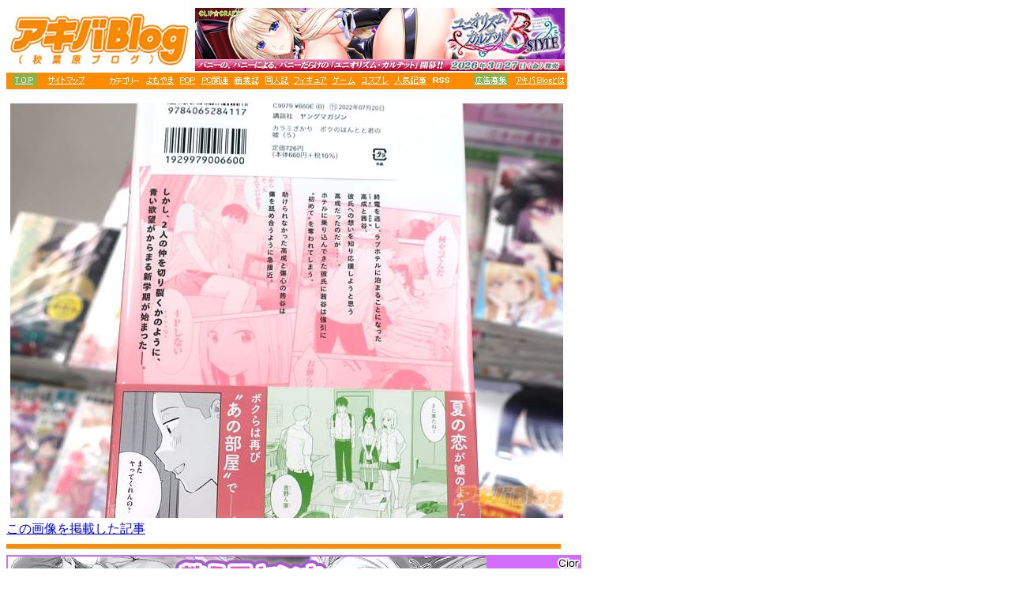

--- FILE ---
content_type: text/html
request_url: https://cloud2.akibablog.net/2022/jul/21/karami-zakari/203t.html
body_size: 1551
content:
<!DOCTYPE html PUBLIC "-//W3C//DTD XHTML 1.0 Transitional//EN" "http://www.w3.org/TR/xhtml1/DTD/xhtml1-transitional.dtd">
<html xmlns="http://www.w3.org/1999/xhtml">
<head><META HTTP-EQUIV="content-type" CONTENT="text/html;charset=x-sjis">
<title>[画像]:「カラミざかり ボクのほんとと君の嘘」5巻裏表紙</title>
<meta name="viewport" content="width=730" >

<!-- Google4tag(gtag.js)-->
<script async src="https://www.googletagmanager.com/gtag/js?id=G-Y641EKFKDR"></script>
<script>
  window.dataLayer = window.dataLayer || [];
  function gtag(){dataLayer.push(arguments);}
  gtag('js', new Date());
  gtag('config', 'G-Y641EKFKDR');
</script>
<!-- Google4tag(END)-->
</head>
<body bgcolor=white>


<table width="710" border="0" cellspacing="0" cellpadding="0" height="105">
  <tr> 
    <td height="80" width="226" bordercolor="0"> 
      <div align="center"><a href="https://akibablog.blog.jp/" rel="nofollow"><img src="https://parts.akibablog.net/small_parts/image-bunner2012akiba.gif" width="236" height="80" border="0"></a></div>

    </td>
    <td height="80" width="468"> 
          <div align="right">
<div align="center">
<iframe src="https://parts.akibablog.net/ad-a.html"
width="468" height="80" hspace="0"
vspace="0"
marginheight="0"
marginwidth="0"
border =" 0"
frameborder="0"
scrolling="no"
style =" padding:0px;margin:0px;border:0px;"></iframe>
		  </div>
</div></td>
  </tr>
  <tr> 
    <td height="19" colspan="2" bgcolor="darkorange"> 
      <table cellspacing=0 cellpadding=0 border=0 width="710">

        <tbody> 
        <tr align=middle valign="middle"> 
          <td height="15"> 
<IMG SRC="https://parts.akibablog.net/small_parts/headerorange2023.gif" border="0" USEMAP="#linkmap">
<MAP NAME="linkmap">
<AREA SHAPE=rect COORDS="0,0,31,16" HREF="https://akibablog.blog.jp/" rel="nofollow">
<AREA SHAPE=rect COORDS="45,0,92,16" HREF="https://akibablog.blog.jp/archives/11637013.html" rel="nofollow">
<AREA SHAPE=rect COORDS="169,0,205,16" HREF="https://akibablog.blog.jp/archives/cat_10022559.html" rel="nofollow">
<AREA SHAPE=rect COORDS="212,0,231,16" HREF="https://akibablog.blog.jp/archives/cat_10022562.html" rel="nofollow">
<AREA SHAPE=rect COORDS="239,0,273,16" HREF="https://akibablog.blog.jp/archives/cat_10022566.html" rel="nofollow">
<AREA SHAPE=rect COORDS="281,0,313,16" HREF="https://akibablog.blog.jp/archives/cat_10022560.html" rel="nofollow">
<AREA SHAPE=rect COORDS="320,0,350,16" HREF="https://akibablog.blog.jp/archives/cat_10022563.html" rel="nofollow">
<AREA SHAPE=rect COORDS="356,0,398,16" HREF="https://akibablog.blog.jp/archives/cat_10022565.html" rel="nofollow">
<AREA SHAPE=rect COORDS="405,0,434,16" HREF="https://akibablog.blog.jp/archives/cat_10022561.html" rel="nofollow">
<AREA SHAPE=rect COORDS="442,0,476,16" HREF="https://akibablog.blog.jp/archives/cat_10022564.html" rel="nofollow">
<AREA SHAPE=rect COORDS="483,0,524,16" HREF="https://akibablog.blog.jp/archives/cat_141942.html" rel="nofollow">
<area shape=rect coords="532,0,554,16" HREF="https://akibablog.blog.jp/index.rdf" rel="nofollow" target="_blank">
<AREA SHAPE=rect COORDS="584,0,627,16" HREF="https://akibablog.blog.jp/archives/5380859.html" rel="nofollow">
<AREA SHAPE=rect COORDS="636,0,700,16" HREF="https://akibablog.blog.jp/archives/456552.html" rel="nofollow">
</MAP>
          </td>
        </tr>
        </tbody> 
      </table>
    </td>
  </tr>
</table>
<br>
<img src="./203t.jpg" width="700" height="525" alt="" border="0" hspace="5" class="pict"/>
<a href="https://akibablog.blog.jp/archives/51626548.html"><br>この画像を掲載した記事</a>
<br>
<hr color="darkorange" align="left" width="700" size="6">
<div align="left"> <iframe src="https://parts.akibablog.net/ad-s-new.html" width="730" height="90" hspace="0" vspace="0" marginheight="0" marginwidth="0" border =" 0" frameborder="0" scrolling="no" style="padding:0px;margin:0px;border:0px;"></iframe></div>
<br>
<a href="#" onClick="window.close(); return false;"><img src="https://parts.akibablog.net/small_parts/closebutton2023.gif" class="pict" align="left"/></a>
<br>


</body></html>


--- FILE ---
content_type: text/javascript;charset=UTF-8
request_url: https://reajyu.net/data.php?id=5dbafeee553a2
body_size: 283
content:
document.write('<a href="https://reajyu.net/link.php?id=6979a8c5aa66d" target="_blank"><img src="https://reajyu.net/file/master_material/6979a8ab25e7d/318ba9f25b6d93be7fa31fe3309f6765.png" width="468" height="80" border="0" /></a>');

--- FILE ---
content_type: text/javascript;charset=UTF-8
request_url: https://reajyu.net/data.php?id=5dbafeb2814f9
body_size: 283
content:
document.write('<a href="https://reajyu.net/link.php?id=696779c1a0a4b" target="_blank"><img src="https://reajyu.net/file/master_material/69677926cbc30/815f71a9c69355d35c59c25ffec3173f.jpg" width="728" height="90" border="0" /></a>');